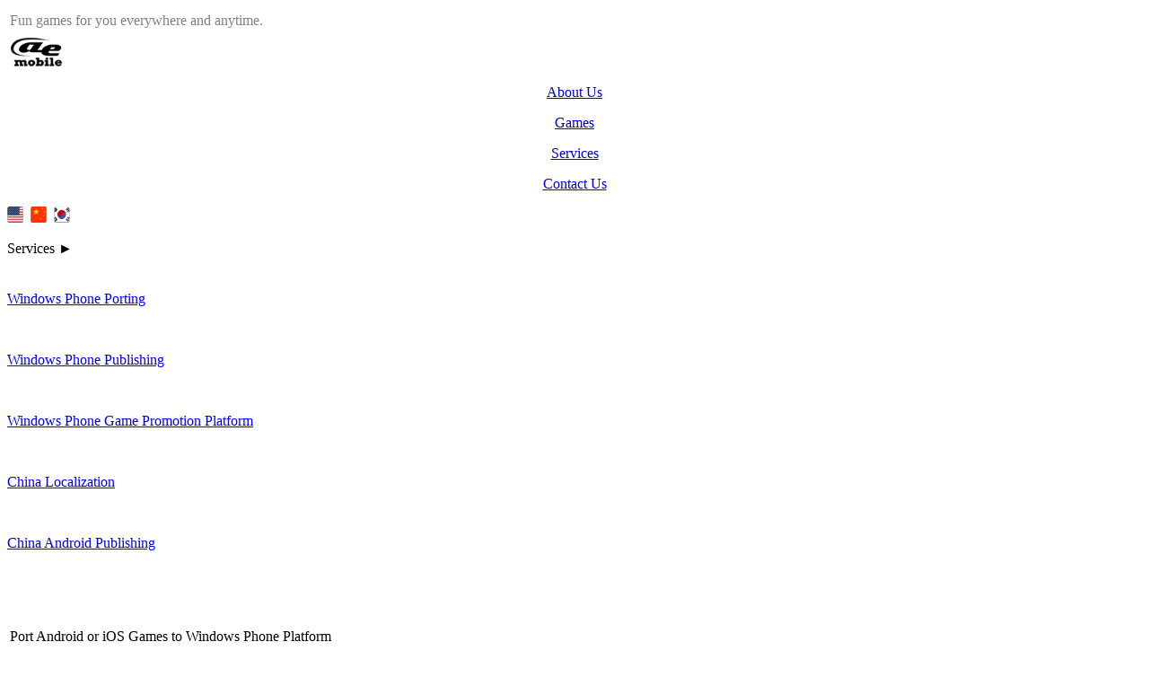

--- FILE ---
content_type: text/html; charset=UTF-8
request_url: https://www.ae-mobile.com/en/ae-services-windows-phone-porting.php
body_size: 1918
content:
<!DOCTYPE html PUBLIC "-//W3C//DTD XHTML 1.0 Transitional//EN" "http://www.w3.org/TR/xhtml1/DTD/xhtml1-transitional.dtd">
<html>
 <head>
   <title>AE Mobile - Fun games for you everywhere and anytime</title>
   <meta http-equiv="Content-Type" content="text/html; charset=UTF-8" />
   <meta name="keywords" content="" />
   <meta name="description" content="" />
   <link rel="shortcut icon" href="../graphics/favicon.ico" />
   <link href="../css/header.css" rel="stylesheet" type="text/css" />
   <link href="../css/main_en.css" rel="stylesheet" type="text/css" />
 </head>
<body>

<div id="container">
 <!-- Message bar at utmost top of the screen -->
<div id="top_wrap">
	<div id="top">
		<table height="30" valign="middle">
		  <td>
		  	<span style="color: #828282;">Fun games for you everywhere and anytime.</span>
		  </td>
		</table>
	</div>
</div>

<!-- Header area with logo and menu -->
<div id="header_wrap">

	<div id="header">
	
		<div id="header_logo">
		 <a href="index.php"><img src="../graphics/ae_mobile_logo.png" width="65" height="40"></a>
		</div>
		
		<div id="header_menu1" class="menu-container">
		 <a href="about-us.php">
			<p align="center">About Us</p>
		 </a>
		</div>
		
		<div id="header_menu2" class="menu-container">
		 <a href="ae-games.php">
			<p align="center">Games</p>
		 </a>
		</div>
		
		<div id="header_menu3" class="menu-container">
		 <a href="ae-services.php">
		  <p align="center">Services</p>
		 </a>
		</div>
		
		<div id="header_menu4" class="menu-container">
		 <a href="contact-us.php">
			<p align="center">Contact Us</p>
		 </a>
		</div>
		
		<div id="header_languageswitcher">
			<a href="../en/index.php"><img src="../graphics/flag_en.png" width="18" height="18"></a>&nbsp;
			<a href="../cn/index.html"><img src="../graphics/flag_cn.png" width="18" height="18"></a>&nbsp;
			<a href="../kr/index.php"><img src="../graphics/flag_kr.png" width="18" height="18"></a>
		</div>
		
	</div>
</div>
 <div id="nav_wrapper">
 	<div id="nav">
 		<div id="nav_title">
 			<p align="left" class="nav_title" style="height: 40px;">Services&nbsp;&#9658;</p>
 		</div>
 		<div id="nav_icon">
 			<!-- nav icon here (100 x 50) -->
 		</div>
 	</div>

</div>
  
<div id="body">
 
 <!-- Menu box on the left side -->
 <div id="body_menu">
 	<a href="ae-services-windows-phone-porting.php"><p class="item_selected">Windows Phone Porting</p></a><br/>
 	<a href="ae-services-windows-phone-publishing.php"><p class="item">Windows Phone Publishing</p></a><br/>
 	<a href="ae-services-windows-phone-game-promotion-platform.php"><p class="item">Windows Phone Game Promotion Platform</p></a><br/>
 	<a href="ae-services-china-localization-and-culturalization.php"><p class="item">China Localization</p></a><br/>
 	<a href="ae-services-china-android-publishing.php"><p class="item">China Android Publishing</p></a><br/>
 </div>
 <!-- End of menu box -->
 
 <div id="body_contents">
  <div id="body_contents_headline">
   <table height="140" valign="middle"><td>
	  <p class="body_contents_headline1">Port Android or iOS Games to Windows Phone Platform</p><br style="height: 10px;"/>
	 </td></table>
  </div>
  <div id="body_contents_headimage">
    <table width="340" height="140" align="center" valign="middle"><td><img src="../graphics/symbol_wp_porting.png" width="194" height="100"></td></table>
  </div>
  
   <div id="body_contents_main">

      <p>We provide a fast and cost-effective service for your Android/iOS mobile game to successfully port over to the Windows Phone platform. Whether you are a game developer without much Windows Phone experience or are short of resources, our experienced engineers can do the heavy lifting. Game developers can benefit from the expertise that we have accumulated over the years as a globally recognized No.1 games developer and publisher in the Windows Phone eco-system.</p><br/>
			

			<p style="margin-top: 20px;" class="body_contents_divider">Credentials</p>
			<div style="margin-left: 15px;">
			<ul>
				<li style="margin-top: 10px;"><p>Globally ranked no.1 games developer and publisher in Windows Phone</p></li>
			  <li style="margin-top: 10px;">
			    <p>Robust design and strong  UI capabilities</p></li>
			  <li style="margin-top: 10px;"><p>Years of multi-platform development and cross-platform porting experience</p></li>
			</ul>
	   	</div>			



			
			<p style="margin-top: 40px;" class="body_contents_divider"> Benefits</p>
			<div style="margin-left: 15px;">
			<ul>
				<li style="margin-top: 10px;"><p>Significantly shorten time-to-market</p></li>
			  <li style="margin-top: 10px;"><p>Minimize porting cost by leveraging AE Mobile&#39;s Windows Phone expertise</p></li>
			  <li style="margin-top: 10px;">
			    <p>Successfully monetize on Windows Phone platform</p></li>
			</ul>
	   	</div>
   
   
   	<p style="margin-top: 40px;" class="body_contents_divider">AE Mobile's Achievements in Windows Phone</p>
		<p style="margin-top: 10px;"><span class="body_contents_sub_divider">Games ranked among Top 10 in Windows Phone in various countries in Top Free, Featured, New Rising, or Best rated categories.</span></p>
		<img style="margin-top: 10px;" src="../graphics/ae_wp_achievements.jpg" width="600" height="300">
    <p>Source: Windows Phone Marketplace as of Jan 2014</p>
 </div>
 



</div>		

		
	 <div id="footer_wrap">
	<div id="footer">
	 <div id="footer_copyright">
	 Copyright &#169; ae-mobile.com. All RIGHTS RESERVED. Email: <a href="mailto:info@ae-mobile.com">info@ae-mobile.com</a>
	 </div>
	 <div id="footer_links">
	 <a href="about-us.php">About Us</a> | <a href="ae-games.php">Games</a> | <a href="ae-services.php">Services</a> | <a href="contact-us.php">Contact</a> | <a href="../privacy.php">Privacy Policy</a>
	 </div>
	</div>
</div>&nbsp;</div>
